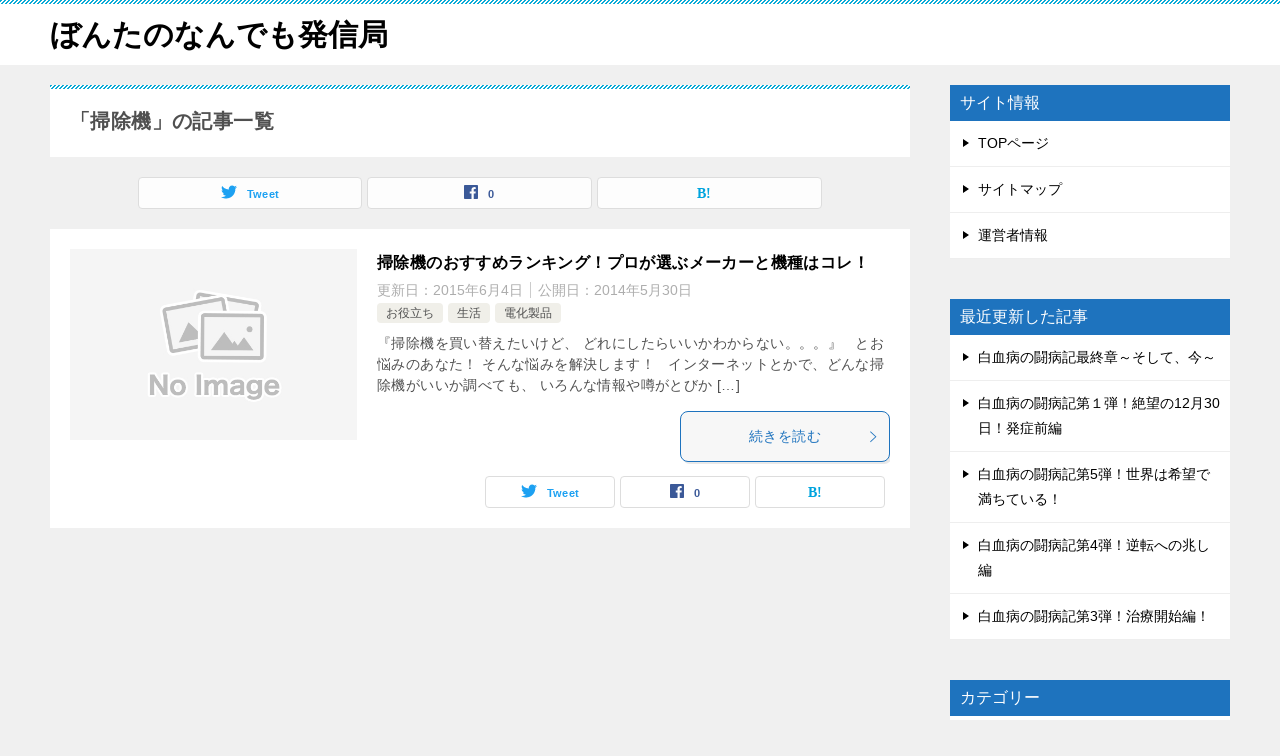

--- FILE ---
content_type: text/html; charset=UTF-8
request_url: https://ironbonta.com/archives/tag/%E6%8E%83%E9%99%A4%E6%A9%9F
body_size: 7430
content:
<!doctype html>
<html lang="ja" class="col2">
<head>
	<meta charset="UTF-8">
	<meta name="viewport" content="width=device-width, initial-scale=1">
	<link rel="profile" href="http://gmpg.org/xfn/11">

	<title>「掃除機」の記事一覧</title>
<style type="text/css">.color01{color: #1e73be;}.color02{color: #0baad6;}.color03{color: #b4e5f3;}.color04{color: #dff3f9;}.color05{color: #e8f7fa;}.color06{color: #d2eff7;}.color07{color: #1e73be;}q{background: #d2eff7;}table:not(.review-table) thead th{border-color: #0baad6;background-color: #0baad6;}a:hover,a:active,a:focus{color: #1e73be;}.keni-header_wrap{background-image: linear-gradient(-45deg,#fff 25%,#0baad6 25%, #0baad6 50%,#fff 50%, #fff 75%,#0baad6 75%, #0baad6);}.keni-header_cont .header-mail .btn_header{color: #1e73be;}.site-title > a span{color: #1e73be;}.keni-breadcrumb-list li a:hover,.keni-breadcrumb-list li a:active,.keni-breadcrumb-list li a:focus{color: #1e73be;}.keni-section h1:not(.title_no-style){background-image: linear-gradient(-45deg,#fff 25%,#0baad6 25%, #0baad6 50%,#fff 50%, #fff 75%,#0baad6 75%, #0baad6);}.archive_title{background-image: linear-gradient(-45deg,#fff 25%,#0baad6 25%, #0baad6 50%,#fff 50%, #fff 75%,#0baad6 75%, #0baad6);} h2:not(.title_no-style){background: #0baad6;}.profile-box-title {background: #0baad6;}.keni-related-title {background: #0baad6;}.comments-area h2 {background: #0baad6;}h3:not(.title_no-style){border-top-color: #0baad6;border-bottom-color: #0baad6;color: #1e73be;}h4:not(.title_no-style){border-bottom-color: #0baad6;color: #1e73be;}h5:not(.title_no-style){color: #1e73be;}.keni-section h1 a:hover,.keni-section h1 a:active,.keni-section h1 a:focus,.keni-section h3 a:hover,.keni-section h3 a:active,.keni-section h3 a:focus,.keni-section h4 a:hover,.keni-section h4 a:active,.keni-section h4 a:focus,.keni-section h5 a:hover,.keni-section h5 a:active,.keni-section h5 a:focus,.keni-section h6 a:hover,.keni-section h6 a:active,.keni-section h6 a:focus{color: #1e73be;}.keni-section .sub-section_title {background: #1e73be;}.btn_style01{border-color: #1e73be;color: #1e73be;}.btn_style02{border-color: #1e73be;color: #1e73be;}.btn_style03{background: #0baad6;}.entry-list .entry_title a:hover,.entry-list .entry_title a:active,.entry-list .entry_title a:focus{color: #1e73be;}.ently_read-more .btn{border-color: #1e73be;color: #1e73be;}.profile-box{background-color: #e8f7fa;}.advance-billing-box_next-title{color: #b4e5f3;}.step-chart li:nth-child(2){background-color: #dff3f9;}.step-chart_style01 li:nth-child(2)::after,.step-chart_style02 li:nth-child(2)::after{border-top-color: #dff3f9;}.step-chart li:nth-child(3){background-color: #b4e5f3;}.step-chart_style01 li:nth-child(3)::after,.step-chart_style02 li:nth-child(3)::after{border-top-color: #b4e5f3;}.step-chart li:nth-child(4){background-color: #0baad6;}.step-chart_style01 li:nth-child(4)::after,.step-chart_style02 li:nth-child(4)::after{border-top-color: #0baad6;}.toc-area_inner .toc-area_list > li::before{background: #0baad6;}.toc_title{color: #1e73be;}.list_style02 li::before{background: #0baad6;}.dl_style02 dt{background: #0baad6;}.dl_style02 dd{background: #dff3f9;}.accordion-list dt{background: #0baad6;}.ranking-list .review_desc_title{color: #1e73be;}.review_desc{background-color: #e8f7fa;}.item-box .item-box_title{color: #1e73be;}.item-box02{background-image: linear-gradient(-45deg,#fff 25%,#0baad6 25%, #0baad6 50%,#fff 50%, #fff 75%,#0baad6 75%, #0baad6);}.item-box02 .item-box_inner{background-color: #e8f7fa;}.item-box02 .item-box_title{background-color: #0baad6;}.item-box03 .item-box_title{background-color: #0baad6;}.box_style01{background-image: linear-gradient(-45deg,#fff 25%,#0baad6 25%, #0baad6 50%,#fff 50%, #fff 75%,#0baad6 75%, #0baad6);}.box_style01 .box_inner{background-color: #e8f7fa;}.box_style03{background: #e8f7fa;}.box_style06{background-color: #e8f7fa;}.cast-box{background-image: linear-gradient(-45deg,#fff 25%,#0baad6 25%, #0baad6 50%,#fff 50%, #fff 75%,#0baad6 75%, #0baad6);}.cast-box .cast_name,.cast-box_sub .cast_name{color: #1e73be;}.widget .cast-box_sub .cast-box_sub_title{background-image: linear-gradient(-45deg,#0baad6 25%, #0baad6 50%,#fff 50%, #fff 75%,#0baad6 75%, #0baad6);}.voice_styl02{background-color: #e8f7fa;}.voice_styl03{background-image: linear-gradient(-45deg,#fff 25%,#e8f7fa 25%, #e8f7fa 50%,#fff 50%, #fff 75%,#e8f7fa 75%, #e8f7fa);}.voice-box .voice_title{color: #1e73be;}.chat_style02 .bubble{background-color: #0baad6;}.chat_style02 .bubble .bubble_in{border-color: #0baad6;}.related-entry-list .related-entry_title a:hover,.related-entry-list .related-entry_title a:active,.related-entry-list .related-entry_title a:focus{color: #1e73be;}.interval01 span{background-color: #0baad6;}.interval02 span{background-color: #0baad6;}.page-nav .current,.page-nav li a:hover,.page-nav li a:active,.page-nav li a:focus{background: #0baad6;}.page-nav-bf .page-nav_next:hover,.page-nav-bf .page-nav_next:active,.page-nav-bf .page-nav_next:focus,.page-nav-bf .page-nav_prev:hover,.page-nav-bf .page-nav_prev:active,.page-nav-bf .page-nav_prev:focus{color: #1e73be;}.nav-links .nav-next a:hover, .nav-links .nav-next a:active, .nav-links .nav-next a:focus, .nav-links .nav-previous a:hover, .nav-links .nav-previous a:active, .nav-links .nav-previous a:focus {color: #1e73be; text-decoration: 'underline'; }.commentary-box .commentary-box_title{color: #0baad6;}.calendar tfoot td a:hover,.calendar tfoot td a:active,.calendar tfoot td a:focus{color: #1e73be;}.form-mailmaga .form-mailmaga_title{color: #0baad6;}.form-login .form-login_title{color: #0baad6;}.form-login-item .form-login_title{color: #0baad6;}.contact-box{background-image: linear-gradient(-45deg,#fff 25%, #0baad6 25%, #0baad6 50%,#fff 50%, #fff 75%,#0baad6 75%, #0baad6);}.contact-box_inner{background-color: #e8f7fa;}.contact-box .contact-box-title{background-color: #0baad6;}.contact-box_tel{color: #1e73be;}.widget_recent_entries .keni-section ul li a:hover,.widget_recent_entries .keni-section ul li a:active,.widget_recent_entries .keni-section ul li a:focus,.widget_archive .keni-section > ul li a:hover,.widget_archive .keni-section > ul li a:active,.widget_archive .keni-section > ul li a:focus,.widget_categories .keni-section > ul li a:hover,.widget_categories .keni-section > ul li a:active,.widget_categories .keni-section > ul li a:focus{color: #1e73be;}.tagcloud a::before{color: #1e73be;}.widget_recent_entries_img .list_widget_recent_entries_img .widget_recent_entries_img_entry_title a:hover,.widget_recent_entries_img .list_widget_recent_entries_img .widget_recent_entries_img_entry_title a:active,.widget_recent_entries_img .list_widget_recent_entries_img .widget_recent_entries_img_entry_title a:focus{color: #1e73be;}.keni-link-card_title a:hover,.keni-link-card_title a:active,.keni-link-card_title a:focus{color: #1e73be;}@media (min-width : 768px){.keni-gnav_inner li a:hover,.keni-gnav_inner li a:active,.keni-gnav_inner li a:focus{border-bottom-color: #0baad6;}.step-chart_style02 li:nth-child(2)::after{border-left-color: #dff3f9;}.step-chart_style02 li:nth-child(3)::after{border-left-color: #b4e5f3;}.step-chart_style02 li:nth-child(4)::after{border-left-color: #0baad6;}.col1 .contact-box_tel{color: #1e73be;}.step-chart_style02 li:nth-child(1)::after,.step-chart_style02 li:nth-child(2)::after,.step-chart_style02 li:nth-child(3)::after,.step-chart_style02 li:nth-child(4)::after{border-top-color: transparent;}}@media (min-width : 920px){.contact-box_tel{color: #1e73be;}}</style>    <script>
        var ajaxurl = 'https://ironbonta.com/wp-admin/admin-ajax.php';
        var sns_cnt = true;
            </script>
	<link rel='dns-prefetch' href='//s.w.org' />
<link rel="alternate" type="application/rss+xml" title="ぼんたのなんでも発信局 &raquo; フィード" href="https://ironbonta.com/feed" />
<link rel="alternate" type="application/rss+xml" title="ぼんたのなんでも発信局 &raquo; コメントフィード" href="https://ironbonta.com/comments/feed" />
<link rel="alternate" type="application/rss+xml" title="ぼんたのなんでも発信局 &raquo; 掃除機 タグのフィード" href="https://ironbonta.com/archives/tag/%e6%8e%83%e9%99%a4%e6%a9%9f/feed" />
		<script type="text/javascript">
			window._wpemojiSettings = {"baseUrl":"https:\/\/s.w.org\/images\/core\/emoji\/12.0.0-1\/72x72\/","ext":".png","svgUrl":"https:\/\/s.w.org\/images\/core\/emoji\/12.0.0-1\/svg\/","svgExt":".svg","source":{"concatemoji":"https:\/\/ironbonta.com\/wp-includes\/js\/wp-emoji-release.min.js?ver=5.3.20"}};
			!function(e,a,t){var n,r,o,i=a.createElement("canvas"),p=i.getContext&&i.getContext("2d");function s(e,t){var a=String.fromCharCode;p.clearRect(0,0,i.width,i.height),p.fillText(a.apply(this,e),0,0);e=i.toDataURL();return p.clearRect(0,0,i.width,i.height),p.fillText(a.apply(this,t),0,0),e===i.toDataURL()}function c(e){var t=a.createElement("script");t.src=e,t.defer=t.type="text/javascript",a.getElementsByTagName("head")[0].appendChild(t)}for(o=Array("flag","emoji"),t.supports={everything:!0,everythingExceptFlag:!0},r=0;r<o.length;r++)t.supports[o[r]]=function(e){if(!p||!p.fillText)return!1;switch(p.textBaseline="top",p.font="600 32px Arial",e){case"flag":return s([127987,65039,8205,9895,65039],[127987,65039,8203,9895,65039])?!1:!s([55356,56826,55356,56819],[55356,56826,8203,55356,56819])&&!s([55356,57332,56128,56423,56128,56418,56128,56421,56128,56430,56128,56423,56128,56447],[55356,57332,8203,56128,56423,8203,56128,56418,8203,56128,56421,8203,56128,56430,8203,56128,56423,8203,56128,56447]);case"emoji":return!s([55357,56424,55356,57342,8205,55358,56605,8205,55357,56424,55356,57340],[55357,56424,55356,57342,8203,55358,56605,8203,55357,56424,55356,57340])}return!1}(o[r]),t.supports.everything=t.supports.everything&&t.supports[o[r]],"flag"!==o[r]&&(t.supports.everythingExceptFlag=t.supports.everythingExceptFlag&&t.supports[o[r]]);t.supports.everythingExceptFlag=t.supports.everythingExceptFlag&&!t.supports.flag,t.DOMReady=!1,t.readyCallback=function(){t.DOMReady=!0},t.supports.everything||(n=function(){t.readyCallback()},a.addEventListener?(a.addEventListener("DOMContentLoaded",n,!1),e.addEventListener("load",n,!1)):(e.attachEvent("onload",n),a.attachEvent("onreadystatechange",function(){"complete"===a.readyState&&t.readyCallback()})),(n=t.source||{}).concatemoji?c(n.concatemoji):n.wpemoji&&n.twemoji&&(c(n.twemoji),c(n.wpemoji)))}(window,document,window._wpemojiSettings);
		</script>
		<style type="text/css">
img.wp-smiley,
img.emoji {
	display: inline !important;
	border: none !important;
	box-shadow: none !important;
	height: 1em !important;
	width: 1em !important;
	margin: 0 .07em !important;
	vertical-align: -0.1em !important;
	background: none !important;
	padding: 0 !important;
}
</style>
	<link rel='stylesheet' id='wp-block-library-css'  href='https://ironbonta.com/wp-includes/css/dist/block-library/style.min.css?ver=5.3.20' type='text/css' media='all' />
<link rel='stylesheet' id='wp-block-library-theme-css'  href='https://ironbonta.com/wp-includes/css/dist/block-library/theme.min.css?ver=5.3.20' type='text/css' media='all' />
<link rel='stylesheet' id='wp-components-css'  href='https://ironbonta.com/wp-includes/css/dist/components/style.min.css?ver=5.3.20' type='text/css' media='all' />
<link rel='stylesheet' id='wp-editor-font-css'  href='https://fonts.googleapis.com/css?family=Noto+Serif+JP%3A400%2C700&#038;ver=5.3.20' type='text/css' media='all' />
<link rel='stylesheet' id='wp-block-editor-css'  href='https://ironbonta.com/wp-includes/css/dist/block-editor/style.min.css?ver=5.3.20' type='text/css' media='all' />
<link rel='stylesheet' id='wp-nux-css'  href='https://ironbonta.com/wp-includes/css/dist/nux/style.min.css?ver=5.3.20' type='text/css' media='all' />
<link rel='stylesheet' id='wp-editor-css'  href='https://ironbonta.com/wp-includes/css/dist/editor/style.min.css?ver=5.3.20' type='text/css' media='all' />
<link rel='stylesheet' id='keni_block-cgb-style-css-css'  href='https://ironbonta.com/wp-content/themes/keni80_wp_standard_all_201912311722/keni/module/keni-block-editor/dist/blocks.style.build.css' type='text/css' media='all' />
<link rel='stylesheet' id='contact-form-7-css'  href='https://ironbonta.com/wp-content/plugins/contact-form-7/includes/css/styles.css?ver=5.1.7' type='text/css' media='all' />
<link rel='stylesheet' id='toc-screen-css'  href='https://ironbonta.com/wp-content/plugins/table-of-contents-plus/screen.min.css?ver=2002' type='text/css' media='all' />
<link rel='stylesheet' id='keni-style-css'  href='https://ironbonta.com/wp-content/themes/keni80_wp_standard_all_201912311722/style.css?ver=5.3.20' type='text/css' media='all' />
<link rel='stylesheet' id='keni_base-css'  href='https://ironbonta.com/wp-content/themes/keni80_wp_standard_all_201912311722/base.css?ver=5.3.20' type='text/css' media='all' />
<link rel='stylesheet' id='keni-advanced-css'  href='https://ironbonta.com/wp-content/themes/keni80_wp_standard_all_201912311722/advanced.css?ver=5.3.20' type='text/css' media='all' />
<link rel="canonical" href="http://ironbonta.com/archives/tag/%e6%8e%83%e9%99%a4%e6%a9%9f" />
<link rel='https://api.w.org/' href='https://ironbonta.com/wp-json/' />
<link rel="EditURI" type="application/rsd+xml" title="RSD" href="https://ironbonta.com/xmlrpc.php?rsd" />
<meta name="description" content="ぼんたのなんでも発信局の「掃除機」の記事一覧です。">
        <!--OGP-->
		<meta property="og:type" content="article" />
<meta property="og:url" content="http://ironbonta.com/archives/tag/%e6%8e%83%e9%99%a4%e6%a9%9f" />
        <meta property="og:title" content="「掃除機」の記事一覧"/>
        <meta property="og:description" content="ぼんたのなんでも発信局の「掃除機」の記事一覧です。">
        <meta property="og:site_name" content="ぼんたのなんでも発信局">
        <meta property="og:image" content="">
		        <meta property="og:locale" content="ja_JP">
		        <!--OGP-->
		<style type="text/css">.recentcomments a{display:inline !important;padding:0 !important;margin:0 !important;}</style>	<script data-ad-client="ca-pub-8739709497766123" async src="https://pagead2.googlesyndication.com/pagead/js/adsbygoogle.js"></script>
</head>

<body class="archive tag tag-229 no-gn"><!--ページの属性-->

<div id="top" class="keni-container">

<!--▼▼ ヘッダー ▼▼-->
<div class="keni-header_wrap">
	<div class="keni-header_outer">
		
		<header class="keni-header keni-header_col1">
			<div class="keni-header_inner">

							<p class="site-title"><a href="https://ironbonta.com/" rel="home">ぼんたのなんでも発信局</a></p>
			
			<div class="keni-header_cont">
						</div>

			</div><!--keni-header_inner-->
		</header><!--keni-header-->	</div><!--keni-header_outer-->
</div><!--keni-header_wrap-->
<!--▲▲ ヘッダー ▲▲-->

<div id="click-space"></div>




<div class="keni-main_wrap">
	<div class="keni-main_outer">
		<!--▼▼ メインコンテンツ ▼▼-->
		<main id="main" class="keni-main">
			<div class="keni-main_inner">
				<div class="archive_title_wrap">
					<h1 class="archive_title">「掃除機」の記事一覧</h1>				</div>

				<aside class="free-area free-area_before-title">
									</aside><!-- #secondary -->

																<aside class="sns-btn_wrap sns-btn_wrap_s">
                            <div class="sns-btn_tw" data-url="https://ironbonta.com/archives/tag/%e6%8e%83%e9%99%a4%e6%a9%9f" data-title="%E3%80%8C%E6%8E%83%E9%99%A4%E6%A9%9F%E3%80%8D%E3%81%AE%E8%A8%98%E4%BA%8B%E4%B8%80%E8%A6%A7"></div>
        <div class="sns-btn_fb" data-url="https://ironbonta.com/archives/tag/%e6%8e%83%e9%99%a4%e6%a9%9f" data-title="%E3%80%8C%E6%8E%83%E9%99%A4%E6%A9%9F%E3%80%8D%E3%81%AE%E8%A8%98%E4%BA%8B%E4%B8%80%E8%A6%A7"></div>
        <div class="sns-btn_hatena" data-url="https://ironbonta.com/archives/tag/%e6%8e%83%e9%99%a4%e6%a9%9f" data-title="%E3%80%8C%E6%8E%83%E9%99%A4%E6%A9%9F%E3%80%8D%E3%81%AE%E8%A8%98%E4%BA%8B%E4%B8%80%E8%A6%A7"></div>
						</aside>
				
										<div class="keni-section_wrap keni-section_wrap_style02"><div class="keni-section"><div class="entry-list entry-list_style01">
<article id="post-2822" class="post-2822 post type-post status-publish format-standard category-169 category-175 category-385 tag-230 tag-226 tag-229 tag-227 entry-list_item">
	<div class="entry">
		<figure class="entry_thumb">
			<a href="https://ironbonta.com/archives/2822">
								<img src="https://ironbonta.com/wp-content/themes/keni80_wp_standard_all_201912311722/images/no-image.jpg">
								</a>
		</figure>
		<div class="entry_inner">
			<h2 class="entry_title"><a href="https://ironbonta.com/archives/2822">掃除機のおすすめランキング！プロが選ぶメーカーと機種はコレ！</a></h2>
			<div class="entry_status">
		<ul class="entry_date">
		<li class="entry_date_item">更新日：<time itemprop="dateModified" datetime="2015-06-04T16:54:24+09:00" content="2015-06-04T16:54:24+09:00">2015年6月4日</time></li>		<li class="entry_date_item">公開日：<time itemprop="datePublished" datetime="2014-05-30T13:12:36+09:00" content="2014-05-30T13:12:36+09:00">2014年5月30日</time></li>	</ul>
		<ul class="entry_category">
		<li class="entry_category_item %e3%81%8a%e5%bd%b9%e7%ab%8b%e3%81%a1"><a href="https://ironbonta.com/archives/category/%e3%81%8a%e5%bd%b9%e7%ab%8b%e3%81%a1">お役立ち</a></li><li class="entry_category_item %e7%94%9f%e6%b4%bb"><a href="https://ironbonta.com/archives/category/%e7%94%9f%e6%b4%bb">生活</a></li><li class="entry_category_item %e9%9b%bb%e5%8c%96%e8%a3%bd%e5%93%81"><a href="https://ironbonta.com/archives/category/%e9%9b%bb%e5%8c%96%e8%a3%bd%e5%93%81">電化製品</a></li>	</ul>
</div>
			<div class="entry_description">
			『掃除機を買い替えたいけど、 どれにしたらいいかわからない。。。』 &nbsp; とお悩みのあなた！ そんな悩みを解決します！ &nbsp; インターネットとかで、どんな掃除機がいいか調べても、 いろんな情報や噂がとびか [&hellip;]			</div>
			<div class="ently_read-more">
				<a href="https://ironbonta.com/archives/2822" class="btn dir-arw_r"><span class="icon_arrow_s_right"></span>続きを読む</a>
			</div>
		</div>
				<aside class="sns-btn_wrap">
	        <div class="sns-btn_tw" data-url="https://ironbonta.com/archives/2822" data-title="%E6%8E%83%E9%99%A4%E6%A9%9F%E3%81%AE%E3%81%8A%E3%81%99%E3%81%99%E3%82%81%E3%83%A9%E3%83%B3%E3%82%AD%E3%83%B3%E3%82%B0%EF%BC%81%E3%83%97%E3%83%AD%E3%81%8C%E9%81%B8%E3%81%B6%E3%83%A1%E3%83%BC%E3%82%AB%E3%83%BC%E3%81%A8%E6%A9%9F%E7%A8%AE%E3%81%AF%E3%82%B3%E3%83%AC%EF%BC%81"></div>
        <div class="sns-btn_fb" data-url="https://ironbonta.com/archives/2822" data-title="%E6%8E%83%E9%99%A4%E6%A9%9F%E3%81%AE%E3%81%8A%E3%81%99%E3%81%99%E3%82%81%E3%83%A9%E3%83%B3%E3%82%AD%E3%83%B3%E3%82%B0%EF%BC%81%E3%83%97%E3%83%AD%E3%81%8C%E9%81%B8%E3%81%B6%E3%83%A1%E3%83%BC%E3%82%AB%E3%83%BC%E3%81%A8%E6%A9%9F%E7%A8%AE%E3%81%AF%E3%82%B3%E3%83%AC%EF%BC%81"></div>
        <div class="sns-btn_hatena" data-url="https://ironbonta.com/archives/2822" data-title="%E6%8E%83%E9%99%A4%E6%A9%9F%E3%81%AE%E3%81%8A%E3%81%99%E3%81%99%E3%82%81%E3%83%A9%E3%83%B3%E3%82%AD%E3%83%B3%E3%82%B0%EF%BC%81%E3%83%97%E3%83%AD%E3%81%8C%E9%81%B8%E3%81%B6%E3%83%A1%E3%83%BC%E3%82%AB%E3%83%BC%E3%81%A8%E6%A9%9F%E7%A8%AE%E3%81%AF%E3%82%B3%E3%83%AC%EF%BC%81"></div>
		</aside>			</div>
</article>
</div></div></div>
			<aside class="free-area free-area_after-cont">
							</aside><!-- #secondary -->
		</div><!--keni-main_inner-->
	</main><!--keni-main-->


<aside id="secondary" class="keni-sub">
	<div id="pages-2" class="keni-section_wrap widget widget_pages"><section class="keni-section"><h3 class="sub-section_title">サイト情報</h3>		<ul>
			<li class="page_item page-item-2059 current_page_parent"><a href="https://ironbonta.com/%e6%8a%95%e7%a8%bf%e8%a8%98%e4%ba%8b%e4%b8%80%e8%a6%a7">TOPページ</a></li>
<li class="page_item page-item-2024"><a href="https://ironbonta.com/sitemaps">サイトマップ</a></li>
<li class="page_item page-item-361"><a href="https://ironbonta.com/%e9%81%8b%e5%96%b6%e8%80%85%e6%83%85%e5%a0%b1-5">運営者情報</a></li>
		</ul>
			</section></div><div id="keni_modified_entries-3" class="keni-section_wrap widget widget_recent_entries"><section class="keni-section"><h3 class="sub-section_title">最近更新した記事</h3>
            <ul>
				                    <li><a href="https://ironbonta.com/archives/4087">
							白血病の闘病記最終章～そして、今～							                        </a></li>
					                    <li><a href="https://ironbonta.com/archives/3842">
							白血病の闘病記第１弾！絶望の12月30日！発症前編							                        </a></li>
					                    <li><a href="https://ironbonta.com/archives/3910">
							白血病の闘病記第5弾！世界は希望で満ちている！							                        </a></li>
					                    <li><a href="https://ironbonta.com/archives/3900">
							白血病の闘病記第4弾！逆転への兆し編							                        </a></li>
					                    <li><a href="https://ironbonta.com/archives/3881">
							白血病の闘病記第3弾！治療開始編！							                        </a></li>
					            </ul>
			</section></div><div id="categories-4" class="keni-section_wrap widget widget_categories"><section class="keni-section"><h3 class="sub-section_title">カテゴリー</h3>		<ul>
				<li class="cat-item cat-item-277"><a href="https://ironbonta.com/archives/category/%e3%81%82%e3%82%8b%e3%81%82%e3%82%8b">あるある</a>
</li>
	<li class="cat-item cat-item-169"><a href="https://ironbonta.com/archives/category/%e3%81%8a%e5%bd%b9%e7%ab%8b%e3%81%a1">お役立ち</a>
</li>
	<li class="cat-item cat-item-181"><a href="https://ironbonta.com/archives/category/%e3%83%95%e3%82%a1%e3%83%83%e3%82%b7%e3%83%a7%e3%83%b3">ファッション</a>
</li>
	<li class="cat-item cat-item-28"><a href="https://ironbonta.com/archives/category/%e4%bb%95%e4%ba%8b">仕事</a>
</li>
	<li class="cat-item cat-item-64"><a href="https://ironbonta.com/archives/category/%e5%8c%bb%e7%99%82%e3%83%bb%e7%a6%8f%e7%a5%89">医療・福祉</a>
</li>
	<li class="cat-item cat-item-97"><a href="https://ironbonta.com/archives/category/%e6%81%8b%e6%84%9b%e3%83%bb%e7%b5%90%e5%a9%9a">恋愛・結婚</a>
</li>
	<li class="cat-item cat-item-155"><a href="https://ironbonta.com/archives/category/%e6%84%8f%e5%a4%96%e3%80%81%e3%81%8a%e3%82%82%e3%81%97%e3%82%8d%e7%b3%bb">意外、おもしろ系</a>
</li>
	<li class="cat-item cat-item-65"><a href="https://ironbonta.com/archives/category/%e6%94%bf%e6%b2%bb%e3%83%bb%e7%a4%be%e4%bc%9a">政治・社会</a>
</li>
	<li class="cat-item cat-item-95"><a href="https://ironbonta.com/archives/category/%e6%96%87%e5%ad%a6">文学</a>
</li>
	<li class="cat-item cat-item-52"><a href="https://ironbonta.com/archives/category/%e6%97%85%e8%a1%8c">旅行</a>
</li>
	<li class="cat-item cat-item-1"><a href="https://ironbonta.com/archives/category/%e6%9c%aa%e5%88%86%e9%a1%9e">未分類</a>
</li>
	<li class="cat-item cat-item-74"><a href="https://ironbonta.com/archives/category/%e6%ad%b4%e5%8f%b2">歴史</a>
</li>
	<li class="cat-item cat-item-175"><a href="https://ironbonta.com/archives/category/%e7%94%9f%e6%b4%bb">生活</a>
</li>
	<li class="cat-item cat-item-416"><a href="https://ironbonta.com/archives/category/%e7%99%bd%e8%a1%80%e7%97%85%e9%97%98%e7%97%85%e8%a8%98">白血病闘病記</a>
</li>
	<li class="cat-item cat-item-127"><a href="https://ironbonta.com/archives/category/%e7%a7%91%e5%ad%a6">科学</a>
</li>
	<li class="cat-item cat-item-89"><a href="https://ironbonta.com/archives/category/%e7%be%8e%e5%ae%b9%e3%83%bb%e5%81%a5%e5%ba%b7">美容・健康</a>
</li>
	<li class="cat-item cat-item-126"><a href="https://ironbonta.com/archives/category/%e8%87%aa%e7%84%b6">自然</a>
</li>
	<li class="cat-item cat-item-174"><a href="https://ironbonta.com/archives/category/%e8%b6%a3%e5%91%b3">趣味</a>
</li>
	<li class="cat-item cat-item-88"><a href="https://ironbonta.com/archives/category/%e9%9a%9c%e5%ae%b3">障害</a>
</li>
	<li class="cat-item cat-item-385"><a href="https://ironbonta.com/archives/category/%e9%9b%bb%e5%8c%96%e8%a3%bd%e5%93%81">電化製品</a>
</li>
		</ul>
			</section></div><div id="meta-4" class="keni-section_wrap widget widget_meta"><section class="keni-section"><h3 class="sub-section_title">メタ情報</h3>			<ul>
						<li><a href="https://ironbonta.com/wp-login.php">ログイン</a></li>
			<li><a href="https://ironbonta.com/feed">投稿フィード</a></li>
			<li><a href="https://ironbonta.com/comments/feed">コメントフィード</a></li>
			<li><a href="https://ja.wordpress.org/">WordPress.org</a></li>			</ul>
			</section></div></aside><!-- #secondary -->

	<!--▲▲ メインコンテンツ ▲▲-->


	</div><!--keni-main_outer-->
</div><!--keni-main_wrap-->

<!--▼▼ パン屑リスト ▼▼-->
<div class="keni-breadcrumb-list_wrap">
	<div class="keni-breadcrumb-list_outer">
		<nav class="keni-breadcrumb-list">
			<ol class="keni-breadcrumb-list_inner" itemscope itemtype="http://schema.org/BreadcrumbList">
				<li itemprop="itemListElement" itemscope itemtype="http://schema.org/ListItem">
					<a itemprop="item" href="https://ironbonta.com"><span itemprop="name">ぼんたのなんでも発信局</span> TOP</a>
					<meta itemprop="position" content="1" />
				</li>
				<li itemprop="itemListElement" itemscope itemtype="http://schema.org/ListItem">
					<a itemprop="item" href="https://ironbonta.com/%e6%8a%95%e7%a8%bf%e8%a8%98%e4%ba%8b%e4%b8%80%e8%a6%a7"><span itemprop="name">TOPページ</span></a>
					<meta itemprop="position" content="2" />
				</li>
				<li>掃除機</li>
			</ol>
		</nav>
	</div><!--keni-breadcrumb-list_outer-->
</div><!--keni-breadcrumb-list_wrap-->
<!--▲▲ パン屑リスト ▲▲-->


<!--▼▼ footer ▼▼-->
<div class="keni-footer_wrap">
	<div class="keni-footer_outer">
		<footer class="keni-footer">

			<div class="keni-footer_inner">
				<div class="keni-footer-cont_wrap">
															
				</div><!--keni-section_wrap-->
			</div><!--keni-footer_inner-->
		</footer><!--keni-footer-->
        <div class="footer-menu">
			        </div>
		<div class="keni-copyright_wrap">
			<div class="keni-copyright">

				<small>&copy; 2013 ぼんたのなんでも発信局</small>

			</div><!--keni-copyright_wrap-->
		</div><!--keni-copyright_wrap-->
	</div><!--keni-footer_outer-->
</div><!--keni-footer_wrap-->
<!--▲▲ footer ▲▲-->

<div class="keni-footer-panel_wrap">
<div class="keni-footer-panel_outer">
<aside class="keni-footer-panel">
<ul class="utility-menu">
<li class="btn_share utility-menu_item"><span class="icon_share"></span>シェア</li>
<li class="utility-menu_item"><a href="#top"><span class="icon_arrow_s_up"></span>TOPへ</a></li>
</ul>
<div class="keni-footer-panel_sns">
<div class="sns-btn_wrap sns-btn_wrap_s">
        <div class="sns-btn_tw"></div>
        <div class="sns-btn_fb"></div>
        <div class="sns-btn_hatena"></div>
		
</div>
</div>
</aside>
</div><!--keni-footer-panel_outer-->
</div><!--keni-footer-panel_wrap-->
</div><!--keni-container-->

<!--▼ページトップ-->
<p class="page-top"><a href="#top"></a></p>
<!--▲ページトップ-->

<script type='text/javascript' src='https://ironbonta.com/wp-includes/js/jquery/jquery.js?ver=1.12.4-wp'></script>
<script type='text/javascript' src='https://ironbonta.com/wp-includes/js/jquery/jquery-migrate.min.js?ver=1.4.1'></script>
<script type='text/javascript'>
/* <![CDATA[ */
var wpcf7 = {"apiSettings":{"root":"https:\/\/ironbonta.com\/wp-json\/contact-form-7\/v1","namespace":"contact-form-7\/v1"}};
/* ]]> */
</script>
<script type='text/javascript' src='https://ironbonta.com/wp-content/plugins/contact-form-7/includes/js/scripts.js?ver=5.1.7'></script>
<script type='text/javascript'>
/* <![CDATA[ */
var tocplus = {"visibility_show":"show","visibility_hide":"hide","width":"Auto"};
/* ]]> */
</script>
<script type='text/javascript' src='https://ironbonta.com/wp-content/plugins/table-of-contents-plus/front.min.js?ver=2002'></script>
<script type='text/javascript' src='https://ironbonta.com/wp-content/themes/keni80_wp_standard_all_201912311722/js/navigation.js?ver=20151215'></script>
<script type='text/javascript' src='https://ironbonta.com/wp-content/themes/keni80_wp_standard_all_201912311722/js/skip-link-focus-fix.js?ver=20151215'></script>
<script type='text/javascript' src='https://ironbonta.com/wp-content/themes/keni80_wp_standard_all_201912311722/js/utility.js?ver=5.3.20'></script>
<script type='text/javascript' src='https://ironbonta.com/wp-content/themes/keni80_wp_standard_all_201912311722/js/insertstyle.js?ver=5.3.20'></script>
<script type='text/javascript' src='https://ironbonta.com/wp-content/themes/keni80_wp_standard_all_201912311722/js/fontawesome-all.js?ver=5.3.20'></script>
<script type='text/javascript' src='https://ironbonta.com/wp-includes/js/wp-embed.min.js?ver=5.3.20'></script>
<style type="text/css">.color01{color: #1e73be;}.color02{color: #0baad6;}.color03{color: #b4e5f3;}.color04{color: #dff3f9;}.color05{color: #e8f7fa;}.color06{color: #d2eff7;}.color07{color: #1e73be;}q{background: #d2eff7;}table:not(.review-table) thead th{border-color: #0baad6;background-color: #0baad6;}a:hover,a:active,a:focus{color: #1e73be;}.keni-header_wrap{background-image: linear-gradient(-45deg,#fff 25%,#0baad6 25%, #0baad6 50%,#fff 50%, #fff 75%,#0baad6 75%, #0baad6);}.keni-header_cont .header-mail .btn_header{color: #1e73be;}.site-title > a span{color: #1e73be;}.keni-breadcrumb-list li a:hover,.keni-breadcrumb-list li a:active,.keni-breadcrumb-list li a:focus{color: #1e73be;}.keni-section h1:not(.title_no-style){background-image: linear-gradient(-45deg,#fff 25%,#0baad6 25%, #0baad6 50%,#fff 50%, #fff 75%,#0baad6 75%, #0baad6);}.archive_title{background-image: linear-gradient(-45deg,#fff 25%,#0baad6 25%, #0baad6 50%,#fff 50%, #fff 75%,#0baad6 75%, #0baad6);} h2:not(.title_no-style){background: #0baad6;}.profile-box-title {background: #0baad6;}.keni-related-title {background: #0baad6;}.comments-area h2 {background: #0baad6;}h3:not(.title_no-style){border-top-color: #0baad6;border-bottom-color: #0baad6;color: #1e73be;}h4:not(.title_no-style){border-bottom-color: #0baad6;color: #1e73be;}h5:not(.title_no-style){color: #1e73be;}.keni-section h1 a:hover,.keni-section h1 a:active,.keni-section h1 a:focus,.keni-section h3 a:hover,.keni-section h3 a:active,.keni-section h3 a:focus,.keni-section h4 a:hover,.keni-section h4 a:active,.keni-section h4 a:focus,.keni-section h5 a:hover,.keni-section h5 a:active,.keni-section h5 a:focus,.keni-section h6 a:hover,.keni-section h6 a:active,.keni-section h6 a:focus{color: #1e73be;}.keni-section .sub-section_title {background: #1e73be;}.btn_style01{border-color: #1e73be;color: #1e73be;}.btn_style02{border-color: #1e73be;color: #1e73be;}.btn_style03{background: #0baad6;}.entry-list .entry_title a:hover,.entry-list .entry_title a:active,.entry-list .entry_title a:focus{color: #1e73be;}.ently_read-more .btn{border-color: #1e73be;color: #1e73be;}.profile-box{background-color: #e8f7fa;}.advance-billing-box_next-title{color: #b4e5f3;}.step-chart li:nth-child(2){background-color: #dff3f9;}.step-chart_style01 li:nth-child(2)::after,.step-chart_style02 li:nth-child(2)::after{border-top-color: #dff3f9;}.step-chart li:nth-child(3){background-color: #b4e5f3;}.step-chart_style01 li:nth-child(3)::after,.step-chart_style02 li:nth-child(3)::after{border-top-color: #b4e5f3;}.step-chart li:nth-child(4){background-color: #0baad6;}.step-chart_style01 li:nth-child(4)::after,.step-chart_style02 li:nth-child(4)::after{border-top-color: #0baad6;}.toc-area_inner .toc-area_list > li::before{background: #0baad6;}.toc_title{color: #1e73be;}.list_style02 li::before{background: #0baad6;}.dl_style02 dt{background: #0baad6;}.dl_style02 dd{background: #dff3f9;}.accordion-list dt{background: #0baad6;}.ranking-list .review_desc_title{color: #1e73be;}.review_desc{background-color: #e8f7fa;}.item-box .item-box_title{color: #1e73be;}.item-box02{background-image: linear-gradient(-45deg,#fff 25%,#0baad6 25%, #0baad6 50%,#fff 50%, #fff 75%,#0baad6 75%, #0baad6);}.item-box02 .item-box_inner{background-color: #e8f7fa;}.item-box02 .item-box_title{background-color: #0baad6;}.item-box03 .item-box_title{background-color: #0baad6;}.box_style01{background-image: linear-gradient(-45deg,#fff 25%,#0baad6 25%, #0baad6 50%,#fff 50%, #fff 75%,#0baad6 75%, #0baad6);}.box_style01 .box_inner{background-color: #e8f7fa;}.box_style03{background: #e8f7fa;}.box_style06{background-color: #e8f7fa;}.cast-box{background-image: linear-gradient(-45deg,#fff 25%,#0baad6 25%, #0baad6 50%,#fff 50%, #fff 75%,#0baad6 75%, #0baad6);}.cast-box .cast_name,.cast-box_sub .cast_name{color: #1e73be;}.widget .cast-box_sub .cast-box_sub_title{background-image: linear-gradient(-45deg,#0baad6 25%, #0baad6 50%,#fff 50%, #fff 75%,#0baad6 75%, #0baad6);}.voice_styl02{background-color: #e8f7fa;}.voice_styl03{background-image: linear-gradient(-45deg,#fff 25%,#e8f7fa 25%, #e8f7fa 50%,#fff 50%, #fff 75%,#e8f7fa 75%, #e8f7fa);}.voice-box .voice_title{color: #1e73be;}.chat_style02 .bubble{background-color: #0baad6;}.chat_style02 .bubble .bubble_in{border-color: #0baad6;}.related-entry-list .related-entry_title a:hover,.related-entry-list .related-entry_title a:active,.related-entry-list .related-entry_title a:focus{color: #1e73be;}.interval01 span{background-color: #0baad6;}.interval02 span{background-color: #0baad6;}.page-nav .current,.page-nav li a:hover,.page-nav li a:active,.page-nav li a:focus{background: #0baad6;}.page-nav-bf .page-nav_next:hover,.page-nav-bf .page-nav_next:active,.page-nav-bf .page-nav_next:focus,.page-nav-bf .page-nav_prev:hover,.page-nav-bf .page-nav_prev:active,.page-nav-bf .page-nav_prev:focus{color: #1e73be;}.nav-links .nav-next a:hover, .nav-links .nav-next a:active, .nav-links .nav-next a:focus, .nav-links .nav-previous a:hover, .nav-links .nav-previous a:active, .nav-links .nav-previous a:focus {color: #1e73be; text-decoration: 'underline'; }.commentary-box .commentary-box_title{color: #0baad6;}.calendar tfoot td a:hover,.calendar tfoot td a:active,.calendar tfoot td a:focus{color: #1e73be;}.form-mailmaga .form-mailmaga_title{color: #0baad6;}.form-login .form-login_title{color: #0baad6;}.form-login-item .form-login_title{color: #0baad6;}.contact-box{background-image: linear-gradient(-45deg,#fff 25%, #0baad6 25%, #0baad6 50%,#fff 50%, #fff 75%,#0baad6 75%, #0baad6);}.contact-box_inner{background-color: #e8f7fa;}.contact-box .contact-box-title{background-color: #0baad6;}.contact-box_tel{color: #1e73be;}.widget_recent_entries .keni-section ul li a:hover,.widget_recent_entries .keni-section ul li a:active,.widget_recent_entries .keni-section ul li a:focus,.widget_archive .keni-section > ul li a:hover,.widget_archive .keni-section > ul li a:active,.widget_archive .keni-section > ul li a:focus,.widget_categories .keni-section > ul li a:hover,.widget_categories .keni-section > ul li a:active,.widget_categories .keni-section > ul li a:focus{color: #1e73be;}.tagcloud a::before{color: #1e73be;}.widget_recent_entries_img .list_widget_recent_entries_img .widget_recent_entries_img_entry_title a:hover,.widget_recent_entries_img .list_widget_recent_entries_img .widget_recent_entries_img_entry_title a:active,.widget_recent_entries_img .list_widget_recent_entries_img .widget_recent_entries_img_entry_title a:focus{color: #1e73be;}.keni-link-card_title a:hover,.keni-link-card_title a:active,.keni-link-card_title a:focus{color: #1e73be;}@media (min-width : 768px){.keni-gnav_inner li a:hover,.keni-gnav_inner li a:active,.keni-gnav_inner li a:focus{border-bottom-color: #0baad6;}.step-chart_style02 li:nth-child(2)::after{border-left-color: #dff3f9;}.step-chart_style02 li:nth-child(3)::after{border-left-color: #b4e5f3;}.step-chart_style02 li:nth-child(4)::after{border-left-color: #0baad6;}.col1 .contact-box_tel{color: #1e73be;}.step-chart_style02 li:nth-child(1)::after,.step-chart_style02 li:nth-child(2)::after,.step-chart_style02 li:nth-child(3)::after,.step-chart_style02 li:nth-child(4)::after{border-top-color: transparent;}}@media (min-width : 920px){.contact-box_tel{color: #1e73be;}}</style>
</body>
</html>


--- FILE ---
content_type: text/html; charset=utf-8
request_url: https://www.google.com/recaptcha/api2/aframe
body_size: 271
content:
<!DOCTYPE HTML><html><head><meta http-equiv="content-type" content="text/html; charset=UTF-8"></head><body><script nonce="MKURZJWZurOB7GSOV6Hxjw">/** Anti-fraud and anti-abuse applications only. See google.com/recaptcha */ try{var clients={'sodar':'https://pagead2.googlesyndication.com/pagead/sodar?'};window.addEventListener("message",function(a){try{if(a.source===window.parent){var b=JSON.parse(a.data);var c=clients[b['id']];if(c){var d=document.createElement('img');d.src=c+b['params']+'&rc='+(localStorage.getItem("rc::a")?sessionStorage.getItem("rc::b"):"");window.document.body.appendChild(d);sessionStorage.setItem("rc::e",parseInt(sessionStorage.getItem("rc::e")||0)+1);localStorage.setItem("rc::h",'1769461394717');}}}catch(b){}});window.parent.postMessage("_grecaptcha_ready", "*");}catch(b){}</script></body></html>